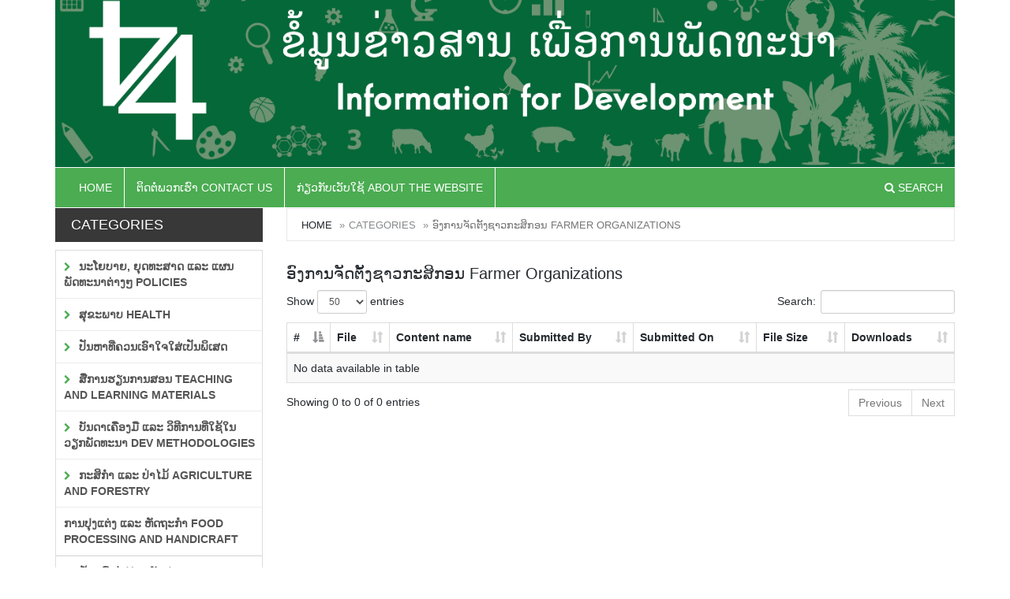

--- FILE ---
content_type: text/html; charset=UTF-8
request_url: https://lao44.org/categories/142/%E0%BA%AD%E0%BA%BB%E0%BA%87%E0%BA%81%E0%BA%B2%E0%BA%99%E0%BA%88%E0%BA%B1%E0%BA%94%E0%BA%95%E0%BA%B1%E0%BB%89%E0%BA%87%E0%BA%8A%E0%BA%B2%E0%BA%A7%E0%BA%81%E0%BA%B0%E0%BA%AA%E0%BA%B4%E0%BA%81%E0%BA%AD%E0%BA%99
body_size: 9628
content:
<!doctype html>
<html lang="en">
<head>

	<meta charset="utf-8">
	<!--[if IE]>
		<meta http-equiv="X-UA-Compatible" content="IE=Edge,chrome=1">
	<![endif]-->
 
	<meta name="viewport" content="width=device-width, initial-scale=1.0">
	<meta name="description" content="ລາວ, ກະສິກຳ, ປູກຝັງ, ລ້ຽງສັດ, ສິ່ງແວດລ້ອມ, ກົດຫມາຍ, ສັງຄົມ, ຂໍ້ມູນຂ່າວສານ,lao, agriculture, farming, environment, laws, social, information, development, ລາວ44, ຂໍ້ມູນ,ຂາວສານ, ການພັດທະນາ,ນິຕິກຳ,ກົດຫມາຍ,ຍຸດທະສາດ,ດຳລັດ,ສຸຂະພາບ,ບົດບາດຍິງຊາຍ,ຊົນເຜົ່າ,ເດັກນ້ອຍ,ວິທະຍາສາດ,ການປູກຝັງ,ການລ້ຽງສັດ,ປ່າໄມ້,ວັດທະນາທຳ">
    	<meta name="keyword" content="ອົງການຈັດຕັ້ງຊາວກະສິກອນ Farmer Organizations,ລາວ, ກະສິກຳ, ປູກຝັງ, ລ້ຽງສັດ, ສິ່ງແວດລ້ອມ, ກົດຫມາຍ, ສັງຄົມ, ຂໍ້ມູນຂ່າວສານ,lao, agriculture, farming, environment, laws, social, information, development, ລາວ44, ຂໍ້ມູນ,ຂາວສານ, ການພັດທະນາ,ນິຕິກຳ,ກົດຫມາຍ,ຍຸດທະສາດ,ດຳລັດ,ສຸຂະພາບ,ບົດບາດຍິງຊາຍ,ຊົນເຜົ່າ,ເດັກນ້ອຍ,ວິທະຍາສາດ,ການປູກຝັງ,ການລ້ຽງສັດ,ປ່າໄມ້,ວັດທະນາທຳ">
	<meta name="author" content="">
	
	<title>ອົງການຈັດຕັ້ງຊາວກະສິກອນ Farmer Organizations</title>
	
	<!-- Bootstrap Core CSS -->
	<link href="https://lao44.org/frontend/css/bootstrap.min.css " rel="stylesheet">
	
	<!-- Google Web Fonts -->
	<link href="https://fonts.googleapis.com/css?family=Roboto+Condensed:300italic,400italic,700italic,400,300,700" rel="stylesheet" type="text/css">
	<link href="https://fonts.googleapis.com/css?family=Oswald:400,700,300" rel="stylesheet" type="text/css">
	<link href="https://fonts.googleapis.com/css?family=Open+Sans:300italic,400italic,600italic,700italic,800italic,700,300,600,800,400" rel="stylesheet" type="text/css">
	
	<!-- CSS Files -->
	<link href="https://lao44.org/frontend/font-awesome/css/font-awesome.min.css " rel="stylesheet">
	<link href="https://lao44.org/frontend/css/owl.carousel.css " rel="stylesheet">
	<link href="https://lao44.org/frontend/css/style.css " rel="stylesheet">
	<link href="https://lao44.org/frontend/css/responsive.css " rel="stylesheet">
	<link href="https://vjs.zencdn.net/5.9.2/video-js.css" rel="stylesheet">

<link href="https://lao44.org/frontend/css/ddsmoothmenu-v.css " rel="stylesheet">
<link href="https://lao44.org/frontend/css/slicknav.css " rel="stylesheet">

 
	
	<!--[if lt IE 9]>
		<script src="js/ie8-responsive-file-warning.js"></script>
	<![endif]-->
	
	<!-- HTML5 Shim and Respond.js IE8 support of HTML5 elements and media queries -->
    <!-- WARNING: Respond.js doesn't work if you view the page via file:// -->
    <!--[if lt IE 9]>
      <script src="https://oss.maxcdn.com/libs/html5shiv/3.7.0/html5shiv.js"></script>
      <script src="https://oss.maxcdn.com/libs/respond.js/1.4.2/respond.min.js"></script>
    <![endif]-->
	
	<!-- Fav and touch icons -->
	<link rel="apple-touch-icon-precomposed" sizes="144x144" href="images/fav-144.png">
	<link rel="apple-touch-icon-precomposed" sizes="114x114" href="images/fav-114.png">
	<link rel="apple-touch-icon-precomposed" sizes="72x72" href="images/fav-72.png">
	<link rel="apple-touch-icon-precomposed" href="images/fav-57.png">
	<link rel="shortcut icon" href="images/fav.png">
	<link rel="stylesheet" href="https://lao44.org/plugins/datatables/dataTables.bootstrap.css ">
	
</head>
 
<body>
<!-- Header Section Starts -->
	<header id="header-area" style="margin-top:-30px;">
	 
	<!-- Header Top Ends -->
	<!-- Main Header Starts -->
		<div class="main-header">
			<div class="container">

				<div class="row">



			<!-- Search Starts -->
					
				<!-- Search Ends -->
				<!-- Logo Starts -->
					<div class="col-md-12" >

						 
						 <a href="/"><img src="https://lao44.org/img/logo-lao44-new-01.png"  title="" alt="" class="img-responsive" /></a>  
					 		

					</div>
				
				</div>
			</div>
		</div>
	<!-- Main Header Ends -->
	<!-- Main Menu Starts -->
 

	 
	<!-- Main Menu Ends -->
	</header>

	<div id="main-container-home" class="container">
				<nav id="main-menu" class="navbar" role="navigation"  style="margin-top:-45px;">

			<div class="container">
			<!-- Nav Header Starts -->
				<div class="navbar-header" >
					<button type="button" class="btn btn-navbar navbar-toggle"  data-toggle="collapse" data-target=".navbar-cat-collapse">
						<span class="sr-only">Toggle Navigation</span>
						<i class="fa fa-bars"></i>
					</button>
				</div>
			<!-- Nav Header Ends -->
			<!-- Navbar Cat collapse Starts -->
				<div class="collapse navbar-collapse navbar-cat-collapse">
					<ul class="nav navbar-nav">
						<li style="border-right: 1px solid #fff"><a href="https://lao44.org">Home</a></li>
														
						<li  style="border-right: 1px solid #fff"><a href="https://lao44.org/mainmenu/8/%E0%BA%95%E0%BA%B4%E0%BA%94%E0%BA%95%E0%BB%8D%E0%BB%88%E0%BA%9E%E0%BA%A7%E0%BA%81%E0%BB%80%E0%BA%AE%E0%BA%BB%E0%BA%B2-Contact-us">
							ຕິດຕໍ່ພວກເຮົາ Contact us
						     </a>
						</li>
																				
																					
						<li  style="border-right: 1px solid #fff"><a href="https://lao44.org/mainmenu/9/%E0%BA%81%E0%BB%88%E0%BA%BD%E0%BA%A7%E0%BA%81%E0%BA%B1%E0%BA%9A%E0%BB%80%E0%BA%A7%E0%BA%B1%E0%BA%9A%E0%BB%83%E0%BA%8A%E0%BB%89-About-the-website">
							ກ່ຽວກັບເວັບໃຊ້ About the website
						     </a>
						</li>
																				
																			   
					</ul>
					<ul class="nav navbar-nav navbar-right">
					<li style="margin-right:30px;"> <a href="#" data-toggle="modal" data-target="#myModal">
			 		 <i class="fa fa-search"></i> Search
			 		 </a>
			 		</li>
			 		<div class="modal fade" id="myModal" tabindex="-1" role="dialog" aria-labelledby="myModalLabel">
					  <div class="modal-dialog" role="document">
					    <div class="modal-content">
					      <div class="modal-header">
					        <button type="button" class="close" data-dismiss="modal" aria-label="Close"><span aria-hidden="true">&times;</span></button>
					        <h4 class="modal-title" id="myModalLabel">Search</h4>
					      </div>
					      <div class="modal-body">
					      <form method="POST" action="https://lao44.org/search" accept-charset="UTF-8"><input name="_token" type="hidden" value="drkBi5KmDl0usuaHMrj17fnx8VTs108pjokNcmVO">
							<div class="input-group col-md-12">
							  <input type="text" id="keyword" name="keyword" class="form-control input-lg"  placeholder="Search">
							  <span class="input-group-btn">
								<button class="btn btn-lg btn-primary" type="button"  >
									<i class="fa fa-search"></i>
								</button>
							  </span>
							</div>
							</form>
					      </div>
					      
					    </div>
					  </div>
					</div>
													 
							 
							 
					</ul>
				</div>
			<!-- Navbar Cat collapse Ends -->
			</div>
		</nav>
		<div class="row" style="margin-top:-20px;padding-bottom:10px;">
			<div class="col-md-12" >
						
					</div>

			

<div class="col-md-3 " >

			<!-- Categories Links Starts -->
			<a class="animateddrawer" id="ddsmoothmenu-mobiletoggle" href="#">
			<span></span>
			</a>
				<h3 class="side-heading">Categories</h3>

				<div class="list-group categories ddsmoothmenu-v" id="smoothmenu2" style="display: block;">
					<ul id="menu2">
																		<li>
							<a href="https://lao44.org/categories/3/%E0%BA%99%E0%BA%B0%E0%BB%82%E0%BA%8D%E0%BA%9A%E0%BA%B2%E0%BA%8D%2C-%E0%BA%8D%E0%BA%B8%E0%BA%94%E0%BA%97%E0%BA%B0%E0%BA%AA%E0%BA%B2%E0%BA%94-%E0%BB%81%E0%BA%A5%E0%BA%B0-%E0%BB%81%E0%BA%9C%E0%BA%99%E0%BA%9E%E0%BA%B1%E0%BA%94%E0%BA%97%E0%BA%B0%E0%BA%99%E0%BA%B2%E0%BA%95%E0%BB%88%E0%BA%B2%E0%BA%87%E0%BB%86-Policies" class="list-group-item">
													<i class="fa fa-chevron-right"></i>
													ນະໂຍບາຍ, ຍຸດທະສາດ ແລະ ແຜນພັດທະນາຕ່າງໆ Policies

						</a>
													 <ul>
						 							 							 		
						  <li><a href="https://lao44.org/categories/4/%E0%BB%80%E0%BA%AD%E0%BA%81%E0%BA%B0%E0%BA%AA%E0%BA%B2%E0%BA%99%E0%BA%97%E0%BA%B2%E0%BA%87%E0%BA%81%E0%BA%B2%E0%BA%99%E0%BA%AD%E0%BA%B7%E0%BB%88%E0%BA%99%E0%BB%86">
						  							  	ເອກະສານທາງການອື່ນໆ</a>
						  								  </li>
						  							 		
						  <li><a href="https://lao44.org/categories/55/%E0%BA%81%E0%BA%BB%E0%BA%94%E0%BA%AB%E0%BA%A1%E0%BA%B2%E0%BA%8D%E0%BA%82%E0%BA%BB%E0%BA%87%E0%BB%80%E0%BA%82%E0%BA%94%E0%BA%81%E0%BA%B2%E0%BA%99%E0%BA%9B%E0%BA%BB%E0%BA%81%E0%BA%84%E0%BA%AD%E0%BA%87">
						  							  	ກົດຫມາຍຂົງເຂດການປົກຄອງ</a>
						  								  </li>
						  							 		
						  <li><a href="https://lao44.org/categories/57/%E0%BA%81%E0%BA%BB%E0%BA%94%E0%BA%AB%E0%BA%A1%E0%BA%B2%E0%BA%8D%E0%BA%82%E0%BA%BB%E0%BA%87%E0%BB%80%E0%BA%82%E0%BA%94%E0%BB%80%E0%BA%AA%E0%BA%94%E0%BA%96%E0%BA%B0%E0%BA%81%E0%BA%B4%E0%BA%94">
						  							  	ກົດຫມາຍຂົງເຂດເສດຖະກິດ</a>
						  								  </li>
						  							 		
						  <li><a href="https://lao44.org/categories/58/%E0%BA%81%E0%BA%BB%E0%BA%94%E0%BA%AB%E0%BA%A1%E0%BA%B2%E0%BA%8D%E0%BB%83%E0%BA%99%E0%BA%82%E0%BA%BB%E0%BA%87%E0%BB%80%E0%BA%82%E0%BA%94%E0%BA%A7%E0%BA%B1%E0%BA%94%E0%BA%97%E0%BA%B0%E0%BA%99%E0%BA%B2%E0%BA%97%E0%BA%B3-%E0%BA%AA%E0%BA%B1%E0%BA%87%E0%BA%84%E0%BA%BB%E0%BA%A1">
						  							  	ກົດຫມາຍໃນຂົງເຂດວັດທະນາທຳ-ສັງຄົມ</a>
						  								  </li>
						  							 		
						  <li><a href="https://lao44.org/categories/115/%E0%BA%99%E0%BA%B4%E0%BA%95%E0%BA%B4%E0%BA%81%E0%BA%B3%E0%BA%AD%E0%BA%B7%E0%BB%88%E0%BA%99%E0%BB%86">
						  							  	ນິຕິກຳອື່ນໆ</a>
						  								  </li>
						  							 		
						  <li><a href="https://lao44.org/categories/126/%E0%BA%81%E0%BA%B0%E0%BA%8A%E0%BA%A7%E0%BA%87%E0%BA%9E%E0%BA%B0%E0%BA%A5%E0%BA%B1%E0%BA%87%E0%BA%87%E0%BA%B2%E0%BA%99-%E0%BB%81%E0%BA%A5%E0%BA%B0-%E0%BA%9A%E0%BB%8D%E0%BB%88%E0%BB%81%E0%BA%AE%E0%BB%88-Ministry-of-Health">
						  							  	ກະຊວງພະລັງງານ ແລະ ບໍ່ແຮ່ Ministry of Health</a>
						  								  </li>
						  							 		
						  <li><a href="https://lao44.org/categories/137/%E0%BA%94%E0%BA%B3%E0%BA%A5%E0%BA%B1%E0%BA%94%E0%BA%95%E0%BB%88%E0%BA%B2%E0%BA%87%E0%BB%86-Decrees">
						  							  	ດຳລັດຕ່າງໆ Decrees</a>
						  								  </li>
						  							 		
						  <li><a href="https://lao44.org/categories/141/%E0%BA%81%E0%BA%B0%E0%BA%8A%E0%BA%A7%E0%BA%87%E0%BB%81%E0%BA%9C%E0%BA%99%E0%BA%81%E0%BA%B2%E0%BA%99-%E0%BB%81%E0%BA%A5%E0%BA%B0-%E0%BA%81%E0%BA%B2%E0%BA%99%E0%BA%A5%E0%BA%BB%E0%BA%87%E0%BA%97%E0%BA%B7%E0%BA%99-Ministry-of-Planning-and-Investment">
						  							  	ກະຊວງແຜນການ ແລະ ການລົງທືນ Ministry of Planning and Investment</a>
						  								  </li>
						  							 		
						  <li><a href="https://lao44.org/categories/153/%E0%BA%81%E0%BA%B0%E0%BA%8A%E0%BA%A7%E0%BA%87%E0%BA%95%E0%BB%88%E0%BA%B2%E0%BA%87%E0%BB%86-Ministries">
						  								<i class="fa fa-chevron-right"></i>
													  	ກະຊວງຕ່າງໆ Ministries</a>
						  											<ul>
																																									<li>
											<a href="https://lao44.org/categories/56/%E0%BA%81%E0%BA%B0%E0%BA%8A%E0%BA%A7%E0%BA%87%E0%BA%9E%E0%BA%B2%E0%BA%8D%E0%BB%83%E0%BA%99">
																									ກະຊວງພາຍໃນ
																									</a>
										</li>

																															<li>
											<a href="https://lao44.org/categories/79/%E0%BA%81%E0%BA%B0%E0%BA%8A%E0%BA%A7%E0%BA%87%E0%BA%AD%E0%BA%B8%E0%BA%94%E0%BA%AA%E0%BA%B2%E0%BA%AB%E0%BA%B0%E0%BA%81%E0%BA%B3-%E0%BB%81%E0%BA%A5%E0%BA%B0-%E0%BA%81%E0%BA%B2%E0%BA%99%E0%BA%84%E0%BB%89%E0%BA%B2">
																									ກະຊວງອຸດສາຫະກຳ ແລະ ການຄ້າ
																									</a>
										</li>

																															<li>
											<a href="https://lao44.org/categories/80/%E0%BA%81%E0%BA%B0%E0%BA%8A%E0%BA%A7%E0%BA%87%E0%BA%96%E0%BA%B0%E0%BB%81%E0%BA%AB%E0%BA%BC%E0%BB%88%E0%BA%87%E0%BA%82%E0%BB%88%E0%BA%B2%E0%BA%A7-%E0%BB%81%E0%BA%A5%E0%BA%B0-%E0%BA%A7%E0%BA%B1%E0%BA%94%E0%BA%97%E0%BA%B0%E0%BA%99%E0%BA%B2%E0%BA%97%E0%BA%B3">
																									ກະຊວງຖະແຫຼ່ງຂ່າວ ແລະ ວັດທະນາທຳ
																									</a>
										</li>

																															<li>
											<a href="https://lao44.org/categories/81/%E0%BA%81%E0%BA%B0%E0%BA%8A%E0%BA%A7%E0%BA%87%E0%BA%81%E0%BA%B2%E0%BA%99%E0%BA%95%E0%BB%88%E0%BA%B2%E0%BA%87%E0%BA%9B%E0%BA%B0%E0%BB%80%E0%BA%97%E0%BA%94">
																									ກະຊວງການຕ່າງປະເທດ
																									</a>
										</li>

																															<li>
											<a href="https://lao44.org/categories/82/%E0%BA%AB%E0%BB%89%E0%BA%AD%E0%BA%87%E0%BA%A7%E0%BB%88%E0%BA%B2%E0%BA%81%E0%BA%B2%E0%BA%99%E0%BA%A5%E0%BA%B1%E0%BA%94%E0%BA%96%E0%BA%B0%E0%BA%9A%E0%BA%B2%E0%BA%99">
																									ຫ້ອງວ່າການລັດຖະບານ
																									</a>
										</li>

																															<li>
											<a href="https://lao44.org/categories/83/%E0%BA%81%E0%BA%B0%E0%BA%8A%E0%BA%A7%E0%BA%87%E0%BA%8D%E0%BA%B8%E0%BA%94%E0%BA%95%E0%BA%B4%E0%BA%97%E0%BA%B3">
																									ກະຊວງຍຸດຕິທຳ
																									</a>
										</li>

																															<li>
											<a href="https://lao44.org/categories/84/%E0%BA%81%E0%BA%B0%E0%BA%8A%E0%BA%A7%E0%BA%87%E0%BA%AA%E0%BA%B6%E0%BA%81%E0%BA%AA%E0%BA%B2-%E0%BB%81%E0%BA%A5%E0%BA%B0-%E0%BA%81%E0%BA%B4%E0%BA%A5%E0%BA%B2">
																									ກະຊວງສຶກສາ ແລະ ກິລາ
																									</a>
										</li>

																															<li>
											<a href="https://lao44.org/categories/85/%E0%BA%81%E0%BA%B0%E0%BA%8A%E0%BA%A7%E0%BA%87%E0%BA%81%E0%BA%B2%E0%BA%99%E0%BB%80%E0%BA%87%E0%BA%B4%E0%BA%99">
																									ກະຊວງການເງິນ
																									</a>
										</li>

																															<li>
											<a href="https://lao44.org/categories/86/%E0%BA%81%E0%BA%B0%E0%BA%8A%E0%BA%A7%E0%BA%87%E0%BB%81%E0%BA%AE%E0%BA%87%E0%BA%87%E0%BA%B2%E0%BA%99-%E0%BB%81%E0%BA%A5%E0%BA%B0-%E0%BA%AA%E0%BA%B0%E0%BA%AB%E0%BA%A7%E0%BA%B1%E0%BA%94%E0%BA%94%E0%BA%B5%E0%BA%81%E0%BA%B2%E0%BA%99%E0%BA%AA%E0%BA%B1%E0%BA%87%E0%BA%84%E0%BA%BB%E0%BA%A1">
																									ກະຊວງແຮງງານ ແລະ ສະຫວັດດີການສັງຄົມ
																									</a>
										</li>

																															<li>
											<a href="https://lao44.org/categories/87/%E0%BA%81%E0%BA%B0%E0%BA%8A%E0%BA%A7%E0%BA%87-%E0%BB%84%E0%BA%9B%E0%BA%AA%E0%BA%B0%E0%BA%99%E0%BA%B5-%E0%BB%82%E0%BA%97%E0%BA%A5%E0%BA%B0%E0%BA%84%E0%BA%BB%E0%BA%A1%E0%BA%A1%E0%BA%B0%E0%BA%99%E0%BA%B2%E0%BA%84%E0%BA%BB%E0%BA%A1-%E0%BB%81%E0%BA%A5%E0%BA%B0-%E0%BA%81%E0%BA%B2%E0%BA%99%E0%BA%AA%E0%BA%B7%E0%BB%88%E0%BA%AA%E0%BA%B2%E0%BA%99">
																									ກະຊວງ ໄປສະນີ ໂທລະຄົມມະນາຄົມ ແລະ ການສື່ສານ
																									</a>
										</li>

																															<li>
											<a href="https://lao44.org/categories/88/%E0%BA%81%E0%BA%B0%E0%BA%8A%E0%BA%A7%E0%BA%87%E0%BA%81%E0%BA%B0%E0%BA%AA%E0%BA%B4%E0%BA%81%E0%BA%B3-%E0%BB%81%E0%BA%A5%E0%BA%B0-%E0%BA%9B%E0%BB%88%E0%BA%B2%E0%BB%84%E0%BA%A1%E0%BB%89">
																									ກະຊວງກະສິກຳ ແລະ ປ່າໄມ້
																									</a>
										</li>

																															<li>
											<a href="https://lao44.org/categories/89/%E0%BA%81%E0%BA%B0%E0%BA%8A%E0%BA%A7%E0%BA%87%E0%BA%AA%E0%BA%B2%E0%BA%97%E0%BA%B2%E0%BA%A5%E0%BA%B0%E0%BA%99%E0%BA%B0%E0%BA%AA%E0%BA%B8%E0%BA%81">
																									ກະຊວງສາທາລະນະສຸກ
																									</a>
										</li>

																															<li>
											<a href="https://lao44.org/categories/90/%E0%BA%81%E0%BA%B0%E0%BA%8A%E0%BA%A7%E0%BA%87%E0%BB%82%E0%BA%8D%E0%BA%97%E0%BA%B2-%E0%BB%81%E0%BA%A5%E0%BA%B0-%E0%BA%82%E0%BA%BB%E0%BA%99%E0%BA%AA%E0%BA%BB%E0%BB%88%E0%BA%87">
																									ກະຊວງໂຍທາ ແລະ ຂົນສົ່ງ
																									</a>
										</li>

																															<li>
											<a href="https://lao44.org/categories/136/%E0%BA%81%E0%BA%B0%E0%BA%8A%E0%BA%A7%E0%BA%87%E0%BA%8A%E0%BA%B1%E0%BA%9A%E0%BA%9E%E0%BA%B0%E0%BA%8D%E0%BA%B2%E0%BA%81%E0%BA%AD%E0%BA%99%E0%BA%97%E0%BA%B3%E0%BA%A1%E0%BA%B0%E0%BA%8A%E0%BA%B2%E0%BA%94-%E0%BB%81%E0%BA%A5%E0%BA%B0-%E0%BA%AA%E0%BA%B4%E0%BB%88%E0%BA%87%E0%BB%81%E0%BA%A7%E0%BA%94%E0%BA%A5%E0%BB%89%E0%BA%AD%E0%BA%A1-MONRE">
																									ກະຊວງຊັບພະຍາກອນທຳມະຊາດ ແລະ ສິ່ງແວດລ້ອມ MONRE
																									</a>
										</li>

																			</ul>
						  								  </li>
						  							  
						  </ul>
						  							</li>
																			<li>
							<a href="https://lao44.org/categories/5/%E0%BA%AA%E0%BA%B8%E0%BA%82%E0%BA%B0%E0%BA%9E%E0%BA%B2%E0%BA%9A-Health" class="list-group-item">
													<i class="fa fa-chevron-right"></i>
													ສຸຂະພາບ Health

						</a>
													 <ul>
						 							 							 		
						  <li><a href="https://lao44.org/categories/6/%E0%BA%AA%E0%BA%B8%E0%BA%82%E0%BA%B0%E0%BA%9E%E0%BA%B2%E0%BA%9A%E0%BA%88%E0%BA%B0%E0%BB%80%E0%BA%A5%E0%BA%B5%E0%BA%99%E0%BA%9E%E0%BA%B1%E0%BA%99">
						  							  	ສຸຂະພາບຈະເລີນພັນ</a>
						  								  </li>
						  							 		
						  <li><a href="https://lao44.org/categories/7/%E0%BA%AA%E0%BA%B8%E0%BA%82%E0%BA%B0%E0%BA%9E%E0%BA%B2%E0%BA%9A%E0%BB%81%E0%BA%A1%E0%BB%88-%E0%BB%81%E0%BA%A5%E0%BA%B0-%E0%BB%80%E0%BA%94%E0%BA%B1%E0%BA%81">
						  							  	ສຸຂະພາບແມ່ ແລະ ເດັກ</a>
						  								  </li>
						  							 		
						  <li><a href="https://lao44.org/categories/8/%E0%BA%81%E0%BA%B2%E0%BA%99%E0%BA%AE%E0%BA%B1%E0%BA%81%E0%BA%AA%E0%BA%B2%E0%BA%AA%E0%BA%B8%E0%BA%82%E0%BA%B0%E0%BA%9E%E0%BA%B2%E0%BA%9A%E0%BA%94%E0%BB%89%E0%BA%A7%E0%BA%8D%E0%BA%95%E0%BA%BB%E0%BA%99%E0%BB%80%E0%BA%AD%E0%BA%87">
						  							  	ການຮັກສາສຸຂະພາບດ້ວຍຕົນເອງ</a>
						  								  </li>
						  							 		
						  <li><a href="https://lao44.org/categories/9/%E0%BA%99%E0%BB%8D%E0%BB%89%E0%BA%B2%E0%BA%AA%E0%BA%B0%E0%BA%AD%E0%BA%B2%E0%BA%94-%E0%BB%81%E0%BA%A5%E0%BA%B0-%E0%BA%AA%E0%BA%B8%E0%BA%82%E0%BA%B2%E0%BA%9E%E0%BA%B4%E0%BA%9A%E0%BA%B2%E0%BA%99">
						  							  	ນໍ້າສະອາດ ແລະ ສຸຂາພິບານ</a>
						  								  </li>
						  							 		
						  <li><a href="https://lao44.org/categories/107/%E0%BA%81%E0%BA%B2%E0%BA%99%E0%BA%9B%E0%BA%B0%E0%BA%96%E0%BA%BB%E0%BA%A1%E0%BA%9E%E0%BA%B0%E0%BA%8D%E0%BA%B2%E0%BA%9A%E0%BA%B2%E0%BA%99%E0%BA%82%E0%BA%B1%E0%BB%89%E0%BA%99%E0%BA%95%E0%BA%BB%E0%BB%89%E0%BA%99">
						  							  	ການປະຖົມພະຍາບານຂັ້ນຕົ້ນ</a>
						  								  </li>
						  							 		
						  <li><a href="https://lao44.org/categories/121/Covid-19">
						  							  	Covid-19</a>
						  								  </li>
						  							  
						  </ul>
						  							</li>
																			<li>
							<a href="https://lao44.org/categories/23/%E0%BA%9B%E0%BA%B1%E0%BA%99%E0%BA%AB%E0%BA%B2%E0%BA%97%E0%BA%B5%E0%BB%88%E0%BA%84%E0%BA%A7%E0%BA%99%E0%BB%80%E0%BA%AD%E0%BA%BB%E0%BA%B2%E0%BB%83%E0%BA%88%E0%BB%83%E0%BA%AA%E0%BB%88%E0%BB%80%E0%BA%9B%E0%BA%B1%E0%BA%99%E0%BA%9E%E0%BA%B4%E0%BB%80%E0%BA%AA%E0%BA%94" class="list-group-item">
													<i class="fa fa-chevron-right"></i>
													ປັນຫາທີ່ຄວນເອົາໃຈໃສ່ເປັນພິເສດ

						</a>
													 <ul>
						 							 							 		
						  <li><a href="https://lao44.org/categories/21/%E0%BA%9A%E0%BA%BB%E0%BA%94%E0%BA%9A%E0%BA%B2%E0%BA%94%E0%BA%8D%E0%BA%B4%E0%BA%87%E0%BA%8A%E0%BA%B2%E0%BA%8D-Gender">
						  							  	ບົດບາດຍິງຊາຍ Gender</a>
						  								  </li>
						  							 		
						  <li><a href="https://lao44.org/categories/27/%E0%BA%8A%E0%BA%BB%E0%BA%99%E0%BB%80%E0%BA%9C%E0%BA%BB%E0%BB%88%E0%BA%B2%E0%BA%95%E0%BB%88%E0%BA%B2%E0%BA%87%E0%BB%86">
						  							  	ຊົນເຜົ່າຕ່າງໆ</a>
						  								  </li>
						  							 		
						  <li><a href="https://lao44.org/categories/29/%E0%BA%9A%E0%BA%B1%E0%BA%99%E0%BA%AB%E0%BA%B2%E0%BA%97%E0%BA%B5%E0%BB%88%E0%BA%81%E0%BB%88%E0%BA%BD%E0%BA%A7%E0%BA%81%E0%BA%B1%E0%BA%9A%E0%BA%81%E0%BA%B2%E0%BA%99%E0%BA%9E%E0%BA%B1%E0%BA%94%E0%BA%97%E0%BA%B0%E0%BA%99%E0%BA%B2-Development-issues">
						  							  	ບັນຫາທີ່ກ່ຽວກັບການພັດທະນາ Development issues</a>
						  								  </li>
						  							 		
						  <li><a href="https://lao44.org/categories/30/%E0%BA%9A%E0%BA%B1%E0%BA%99%E0%BA%AB%E0%BA%B2%E0%BA%97%E0%BA%B5%E0%BB%88%E0%BA%94%E0%BA%B4%E0%BA%99-Land-issues">
						  							  	ບັນຫາທີ່ດິນ Land issues</a>
						  								  </li>
						  							 		
						  <li><a href="https://lao44.org/categories/31/%E0%BA%9A%E0%BA%B1%E0%BA%99%E0%BA%AB%E0%BA%B2%E0%BA%8A%E0%BA%B1%E0%BA%9A%E0%BA%9E%E0%BA%B0%E0%BA%8D%E0%BA%B2%E0%BA%81%E0%BA%AD%E0%BA%99%E0%BA%99%E0%BB%8D%E0%BB%89%E0%BA%B2-Water-Resource-Issues">
						  							  	ບັນຫາຊັບພະຍາກອນນໍ້າ Water Resource Issues</a>
						  								  </li>
						  							 		
						  <li><a href="https://lao44.org/categories/32/%E0%BA%9A%E0%BA%B1%E0%BA%99%E0%BA%AB%E0%BA%B2%E0%BA%81%E0%BB%88%E0%BA%BD%E0%BA%A7%E0%BA%81%E0%BA%B1%E0%BA%9A%E0%BA%9B%E0%BB%88%E0%BA%B2%E0%BB%84%E0%BA%A1%E0%BB%89">
						  							  	ບັນຫາກ່ຽວກັບປ່າໄມ້</a>
						  								  </li>
						  							 		
						  <li><a href="https://lao44.org/categories/33/%E0%BA%9A%E0%BA%B1%E0%BA%99%E0%BA%AB%E0%BA%B2%E0%BA%AA%E0%BA%B4%E0%BB%88%E0%BA%87%E0%BB%81%E0%BA%A7%E0%BA%94%E0%BA%A5%E0%BB%89%E0%BA%AD%E0%BA%A1">
						  							  	ບັນຫາສິ່ງແວດລ້ອມ</a>
						  								  </li>
						  							 		
						  <li><a href="https://lao44.org/categories/34/%E0%BA%9A%E0%BA%B1%E0%BA%99%E0%BA%AB%E0%BA%B2%E0%BA%94%E0%BB%89%E0%BA%B2%E0%BA%99%E0%BB%80%E0%BA%AA%E0%BA%94%E0%BA%96%E0%BA%B0%E0%BA%81%E0%BA%B4%E0%BA%94">
						  							  	ບັນຫາດ້ານເສດຖະກິດ</a>
						  								  </li>
						  							 		
						  <li><a href="https://lao44.org/categories/35/%E0%BA%9A%E0%BA%B1%E0%BA%99%E0%BA%AB%E0%BA%B2%E0%BA%94%E0%BB%89%E0%BA%B2%E0%BA%99%E0%BA%AA%E0%BA%B1%E0%BA%87%E0%BA%84%E0%BA%BB%E0%BA%A1">
						  							  	ບັນຫາດ້ານສັງຄົມ</a>
						  								  </li>
						  							 		
						  <li><a href="https://lao44.org/categories/48/%E0%BA%81%E0%BA%B2%E0%BA%99%E0%BA%9B%E0%BA%BB%E0%BA%81%E0%BA%84%E0%BA%AD%E0%BA%87">
						  							  	ການປົກຄອງ</a>
						  								  </li>
						  							 		
						  <li><a href="https://lao44.org/categories/59/%E0%BA%9A%E0%BA%B1%E0%BA%99%E0%BA%AB%E0%BA%B2%E0%BB%82%E0%BA%94%E0%BA%8D%E0%BA%A5%E0%BA%A7%E0%BA%A1">
						  							  	ບັນຫາໂດຍລວມ</a>
						  								  </li>
						  							 		
						  <li><a href="https://lao44.org/categories/114/%E0%BB%80%E0%BA%94%E0%BA%B1%E0%BA%81%E0%BA%99%E0%BB%89%E0%BA%AD%E0%BA%8D-%E0%BB%81%E0%BA%A5%E0%BA%B0-%E0%BB%84%E0%BA%A7%E0%BA%AB%E0%BA%99%E0%BA%B9%E0%BB%88%E0%BA%A1-Children-and-Youth">
						  							  	ເດັກນ້ອຍ ແລະ ໄວຫນູ່ມ Children and Youth</a>
						  								  </li>
						  							 		
						  <li><a href="https://lao44.org/categories/156/%E0%BA%81%E0%BA%B2%E0%BA%99%E0%BA%9B%E0%BB%88%E0%BA%BD%E0%BA%99%E0%BB%81%E0%BA%9B%E0%BA%87%E0%BA%AA%E0%BA%B0%E0%BA%9E%E0%BA%B2%E0%BA%9A%E0%BA%AD%E0%BA%B2%E0%BA%81%E0%BA%B2%E0%BA%94-Climate-change">
						  								<i class="fa fa-chevron-right"></i>
													  	ການປ່ຽນແປງສະພາບອາກາດ Climate change</a>
						  											<ul>
																																									<li>
											<a href="https://lao44.org/categories/24/%E0%BB%80%E0%BA%AD%E0%BA%81%E0%BA%B0%E0%BA%AA%E0%BA%B2%E0%BA%99%E0%BA%AD%E0%BA%B7%E0%BB%88%E0%BA%99%E0%BB%86%E0%BA%81%E0%BB%88%E0%BA%BD%E0%BA%A7%E0%BA%81%E0%BA%B1%E0%BA%9A%E0%BA%81%E0%BA%B2%E0%BA%99%E0%BA%9B%E0%BB%88%E0%BA%BD%E0%BA%99%E0%BB%81%E0%BA%9B%E0%BA%87%E0%BA%AA%E0%BA%B0%E0%BA%9E%E0%BA%B2%E0%BA%9A%E0%BA%AD%E0%BA%B2%E0%BA%81%E0%BA%B2%E0%BA%94-">
																									ເອກະສານອື່ນໆກ່ຽວກັບການປ່ຽນແປງສະພາບອາກາດ 
																									</a>
										</li>

																															<li>
											<a href="https://lao44.org/categories/139/%E0%BA%81%E0%BA%B2%E0%BA%99%E0%BA%9B%E0%BA%B1%E0%BA%9A%E0%BA%95%E0%BA%BB%E0%BA%A7%E0%BA%95%E0%BB%8D%E0%BB%88%E0%BA%AA%E0%BA%B0%E0%BA%9E%E0%BA%B2%E0%BA%9A%E0%BA%AD%E0%BA%B2%E0%BA%81%E0%BA%B2%E0%BA%94%E0%BA%97%E0%BA%B5%E0%BB%88%E0%BB%88%E0%BA%9B%E0%BB%88%E0%BA%BD%E0%BA%99%E0%BB%84%E0%BA%9B-Climate-Change-Adaptation">
																									ການປັບຕົວຕໍ່ສະພາບອາກາດທີ່່ປ່ຽນໄປ Climate Change Adaptation
																									</a>
										</li>

																			</ul>
						  								  </li>
						  							 		
						  <li><a href="https://lao44.org/categories/157/%E0%BA%84%E0%BA%BB%E0%BA%99%E0%BA%9E%E0%BA%B4%E0%BA%81%E0%BA%B2%E0%BA%99">
						  								<i class="fa fa-chevron-right"></i>
													  	ຄົນພິການ</a>
						  											<ul>
																																									<li>
											<a href="https://lao44.org/categories/132/%E0%BA%9A%E0%BA%BB%E0%BA%94%E0%BA%AE%E0%BA%BD%E0%BA%99%E0%BA%81%E0%BA%B2%E0%BA%99%E0%BA%9E%E0%BA%B1%E0%BA%94%E0%BA%97%E0%BA%B0%E0%BA%99%E0%BA%B2%E0%BA%84%E0%BA%BB%E0%BA%99%E0%BA%94%E0%BB%89%E0%BA%AD%E0%BA%8D%E0%BB%82%E0%BA%AD%E0%BA%81%E0%BA%B2%E0%BA%94-Lessons-on-working-with-people-with-disability">
																									ບົດຮຽນການພັດທະນາຄົນດ້ອຍໂອກາດ Lessons on working with people with disability
																									</a>
										</li>

																															<li>
											<a href="https://lao44.org/categories/134/%E0%BB%80%E0%BA%AD%E0%BA%81%E0%BA%B0%E0%BA%AA%E0%BA%B2%E0%BA%99%E0%BA%81%E0%BB%88%E0%BA%BD%E0%BA%A7%E0%BA%81%E0%BA%B1%E0%BA%9A%E0%BA%84%E0%BA%BB%E0%BA%99%E0%BA%9E%E0%BA%B4%E0%BA%81%E0%BA%B2%E0%BA%99-People-with-disability">
																									ເອກະສານກ່ຽວກັບຄົນພິການ People with disability
																									</a>
										</li>

																			</ul>
						  								  </li>
						  							  
						  </ul>
						  							</li>
																			<li>
							<a href="https://lao44.org/categories/36/%E0%BA%AA%E0%BA%B7%E0%BB%88%E0%BA%81%E0%BA%B2%E0%BA%99%E0%BA%AE%E0%BA%BD%E0%BA%99%E0%BA%81%E0%BA%B2%E0%BA%99%E0%BA%AA%E0%BA%AD%E0%BA%99-Teaching-and-Learning-Materials" class="list-group-item">
													<i class="fa fa-chevron-right"></i>
													ສື່ການຮຽນການສອນ Teaching and Learning Materials

						</a>
													 <ul>
						 							 							 		
						  <li><a href="https://lao44.org/categories/37/%E0%BA%9E%E0%BA%B2%E0%BA%AA%E0%BA%B2%E0%BA%AD%E0%BA%B1%E0%BA%87%E0%BA%81%E0%BA%B4%E0%BA%94">
						  							  	ພາສາອັງກິດ</a>
						  								  </li>
						  							 		
						  <li><a href="https://lao44.org/categories/39/%E0%BA%AA%E0%BA%B7%E0%BB%88%E0%BA%81%E0%BA%B2%E0%BA%99%E0%BA%AA%E0%BA%AD%E0%BA%99%E0%BA%94%E0%BB%89%E0%BA%B2%E0%BA%99%E0%BA%81%E0%BA%BB%E0%BA%94%E0%BA%AB%E0%BA%A1%E0%BA%B2%E0%BA%8D">
						  							  	ສື່ການສອນດ້ານກົດຫມາຍ</a>
						  								  </li>
						  							 		
						  <li><a href="https://lao44.org/categories/40/%E0%BA%AB%E0%BA%A5%E0%BA%B1%E0%BA%81%E0%BA%AA%E0%BA%B9%E0%BA%94%E0%BA%81%E0%BA%B2%E0%BA%99%E0%BA%AA%E0%BA%AD%E0%BA%99%E0%BA%AD%E0%BA%B7%E0%BB%88%E0%BA%99%E0%BB%86">
						  							  	ຫລັກສູດການສອນອື່ນໆ</a>
						  								  </li>
						  							 		
						  <li><a href="https://lao44.org/categories/60/%E0%BA%AB%E0%BA%A5%E0%BA%B1%E0%BA%81%E0%BA%AA%E0%BA%B9%E0%BA%94%E0%BA%9E%E0%BA%B2%E0%BA%AA%E0%BA%B2%E0%BA%A1%E0%BA%B7">
						  							  	ຫລັກສູດພາສາມື</a>
						  								  </li>
						  							 		
						  <li><a href="https://lao44.org/categories/67/%E0%BA%A7%E0%BA%B4%E0%BA%97%E0%BA%B0%E0%BA%8D%E0%BA%B2%E0%BA%AA%E0%BA%B2%E0%BA%94">
						  							  	ວິທະຍາສາດ</a>
						  								  </li>
						  							  
						  </ul>
						  							</li>
																			<li>
							<a href="https://lao44.org/categories/41/%E0%BA%9A%E0%BA%B1%E0%BA%99%E0%BA%94%E0%BA%B2%E0%BB%80%E0%BA%84%E0%BA%B7%E0%BB%88%E0%BA%AD%E0%BA%87%E0%BA%A1%E0%BA%B7-%E0%BB%81%E0%BA%A5%E0%BA%B0-%E0%BA%A7%E0%BA%B4%E0%BA%97%E0%BA%B5%E0%BA%81%E0%BA%B2%E0%BA%99%E0%BA%97%E0%BA%B5%E0%BB%88%E0%BB%83%E0%BA%8A%E0%BB%89%E0%BB%83%E0%BA%99%E0%BA%A7%E0%BA%BD%E0%BA%81%E0%BA%9E%E0%BA%B1%E0%BA%94%E0%BA%97%E0%BA%B0%E0%BA%99%E0%BA%B2-Dev-methodologies-" class="list-group-item">
													<i class="fa fa-chevron-right"></i>
													ບັນດາເຄື່ອງມື ແລະ ວິທີການທີ່ໃຊ້ໃນວຽກພັດທະນາ Dev methodologies 

						</a>
													 <ul>
						 							 							 		
						  <li><a href="https://lao44.org/categories/42/%E0%BA%81%E0%BA%B2%E0%BA%99%E0%BA%A7%E0%BA%B4%E0%BB%80%E0%BA%84%E0%BA%B2%E0%BA%B0%E0%BA%AA%E0%BA%B0%E0%BA%9E%E0%BA%B2%E0%BA%9A">
						  							  	ການວິເຄາະສະພາບ</a>
						  								  </li>
						  							 		
						  <li><a href="https://lao44.org/categories/43/%E0%BA%81%E0%BA%B2%E0%BA%99%E0%BA%9A%E0%BB%8D%E0%BA%A5%E0%BA%B4%E0%BA%AB%E0%BA%B2%E0%BA%99-%E0%BB%81%E0%BA%A5%E0%BA%B0-%E0%BA%AA%E0%BB%89%E0%BA%B2%E0%BA%87%E0%BA%84%E0%BA%A7%E0%BA%B2%E0%BA%A1%E0%BB%80%E0%BA%82%E0%BA%B1%E0%BB%89%E0%BA%A1%E0%BB%81%E0%BA%82%E0%BA%87%E0%BB%83%E0%BA%AB%E0%BB%89%E0%BA%81%E0%BA%B8%E0%BB%88%E0%BA%A1">
						  							  	ການບໍລິຫານ ແລະ ສ້າງຄວາມເຂັ້ມແຂງໃຫ້ກຸ່ມ</a>
						  								  </li>
						  							 		
						  <li><a href="https://lao44.org/categories/44/%E0%BA%97%E0%BA%B8%E0%BA%A5%E0%BA%B0%E0%BA%81%E0%BA%B4%E0%BA%94%E0%BA%81%E0%BA%B0%E0%BA%AA%E0%BA%B4%E0%BA%81%E0%BA%B3-%E0%BB%81%E0%BA%A5%E0%BA%B0-%E0%BA%81%E0%BA%B2%E0%BA%99%E0%BA%95%E0%BA%B0%E0%BA%AB%E0%BA%A5%E0%BA%B2%E0%BA%94">
						  							  	ທຸລະກິດກະສິກຳ ແລະ ການຕະຫລາດ</a>
						  								  </li>
						  							 		
						  <li><a href="https://lao44.org/categories/45/%E0%BA%81%E0%BA%B2%E0%BA%99%E0%BB%80%E0%BA%87%E0%BA%B4%E0%BA%99%E0%BA%88%E0%BA%B8%E0%BA%99%E0%BA%A5%E0%BA%B0%E0%BA%9E%E0%BA%B2%E0%BA%81-Micro-finance-">
						  							  	ການເງິນຈຸນລະພາກ Micro finance </a>
						  								  </li>
						  							 		
						  <li><a href="https://lao44.org/categories/73/%E0%BA%81%E0%BA%B2%E0%BA%99%E0%BA%AA%E0%BB%89%E0%BA%B2%E0%BA%87%E0%BB%81%E0%BA%9C%E0%BA%99-%E0%BA%AA%E0%BB%89%E0%BA%B2%E0%BA%87%E0%BA%81%E0%BA%BB%E0%BA%94%E0%BA%A5%E0%BA%B0%E0%BA%9A%E0%BA%BD%E0%BA%9A%E0%BB%81%E0%BA%9A%E0%BA%9A%E0%BA%A1%E0%BA%B5%E0%BA%AA%E0%BB%88%E0%BA%A7%E0%BA%99%E0%BA%AE%E0%BB%88%E0%BA%A7%E0%BA%A1">
						  							  	ການສ້າງແຜນ ສ້າງກົດລະບຽບແບບມີສ່ວນຮ່ວມ</a>
						  								  </li>
						  							 		
						  <li><a href="https://lao44.org/categories/95/%E0%BA%81%E0%BA%B2%E0%BA%99%E0%BA%AA%E0%BA%B7%E0%BB%88%E0%BA%AA%E0%BA%B2%E0%BA%99%E0%BA%97%E0%BA%B2%E0%BA%87%E0%BA%94%E0%BB%89%E0%BA%B2%E0%BA%99%E0%BA%AD%E0%BA%B5%E0%BB%80%E0%BA%A5%E0%BA%B1%E0%BA%81%E0%BB%82%E0%BA%97%E0%BA%99%E0%BA%B4%E0%BA%81-ICT">
						  							  	ການສື່ສານທາງດ້ານອີເລັກໂທນິກ ICT</a>
						  								  </li>
						  							 		
						  <li><a href="https://lao44.org/categories/105/%E0%BA%A7%E0%BA%B4%E0%BA%97%E0%BA%B5%E0%BA%81%E0%BA%B2%E0%BA%99%E0%BA%81%E0%BA%B2%E0%BA%99%E0%BA%AA%E0%BA%BB%E0%BB%88%E0%BA%87%E0%BB%80%E0%BA%AA%E0%BA%B5%E0%BA%A1-Extension-methods">
						  							  	ວິທີການການສົ່ງເສີມ Extension methods</a>
						  								  </li>
						  							 		
						  <li><a href="https://lao44.org/categories/108/%E0%BA%81%E0%BA%B2%E0%BA%99%E0%BB%80%E0%BA%AD%E0%BA%B7%E0%BB%89%E0%BA%AD%E0%BA%AD%E0%BA%B3%E0%BA%99%E0%BA%A7%E0%BA%8D%E0%BA%81%E0%BA%AD%E0%BA%87%E0%BA%9B%E0%BA%B0%E0%BA%8A%E0%BA%B8%E0%BA%A1%2C-%E0%BA%9D%E0%BA%B6%E0%BA%81%E0%BA%AD%E0%BA%BB%E0%BA%9A%E0%BA%AE%E0%BA%BB%E0%BA%A1%2C-%E0%BA%AA%E0%BB%89%E0%BA%B2%E0%BA%87%E0%BA%9A%E0%BA%B1%E0%BA%99%E0%BA%8D%E0%BA%B2%E0%BA%81%E0%BA%B2%E0%BA%94">
						  							  	ການເອື້ອອຳນວຍກອງປະຊຸມ, ຝຶກອົບຮົມ, ສ້າງບັນຍາກາດ</a>
						  								  </li>
						  							 		
						  <li><a href="https://lao44.org/categories/118/%E0%BA%81%E0%BA%B2%E0%BA%99%E0%BA%84%E0%BA%B8%E0%BB%89%E0%BA%A1%E0%BA%84%E0%BA%AD%E0%BA%87%E0%BB%82%E0%BA%84%E0%BA%87%E0%BA%81%E0%BA%B2%E0%BA%99-Project-management">
						  							  	ການຄຸ້ມຄອງໂຄງການ Project management</a>
						  								  </li>
						  							 		
						  <li><a href="https://lao44.org/categories/135/%E0%BA%9A%E0%BA%BB%E0%BA%94%E0%BA%A7%E0%BA%B4%E0%BA%97%E0%BA%B0%E0%BA%8D%E0%BA%B2%E0%BA%99%E0%BA%B4%E0%BA%9E%E0%BA%BB%E0%BA%99-Thesis">
						  							  	ບົດວິທະຍານິພົນ Thesis</a>
						  								  </li>
						  							 		
						  <li><a href="https://lao44.org/categories/151/%E0%BA%81%E0%BA%B2%E0%BA%99%E0%BA%AA%E0%BA%BB%E0%BB%88%E0%BA%87%E0%BB%80%E0%BA%AA%E0%BA%B5%E0%BA%A1%E0%BA%8A%E0%BA%B2%E0%BA%A7%E0%BA%9A%E0%BB%89%E0%BA%B2%E0%BA%99%E0%BB%80%E0%BA%AE%E0%BA%B1%E0%BA%94%E0%BA%81%E0%BA%B2%E0%BA%99%E0%BA%84%E0%BA%BB%E0%BB%89%E0%BA%99%E0%BA%84%E0%BA%A7%E0%BB%89%E0%BA%B2-Saobaan-Research">
						  								<i class="fa fa-chevron-right"></i>
													  	ການສົ່ງເສີມຊາວບ້ານເຮັດການຄົ້ນຄວ້າ Saobaan Research</a>
						  											<ul>
																																									<li>
											<a href="https://lao44.org/categories/143/%E0%BB%80%E0%BA%84%E0%BA%B7%E0%BB%88%E0%BA%AD%E0%BA%87%E0%BA%A1%E0%BA%B7%E0%BB%83%E0%BA%99%E0%BA%81%E0%BA%B2%E0%BA%99%E0%BA%AA%E0%BA%BB%E0%BB%88%E0%BA%87%E0%BB%80%E0%BA%AA%E0%BA%B5%E0%BA%A1%E0%BA%8A%E0%BA%B2%E0%BA%A7%E0%BA%9A%E0%BB%89%E0%BA%B2%E0%BA%99%E0%BB%80%E0%BA%AE%E0%BA%B1%E0%BA%94%E0%BA%81%E0%BA%B2%E0%BA%99%E0%BA%84%E0%BA%BB%E0%BB%89%E0%BA%99%E0%BA%84%E0%BA%A7%E0%BB%89%E0%BA%B2-Saobaan-research-tools">
																									ເຄື່ອງມືໃນການສົ່ງເສີມຊາວບ້ານເຮັດການຄົ້ນຄວ້າ Saobaan research tools
																									</a>
										</li>

																															<li>
											<a href="https://lao44.org/categories/144/%E0%BB%81%E0%BA%82%E0%BA%A7%E0%BA%87%E0%BA%AB%E0%BA%A5%E0%BA%A7%E0%BA%87%E0%BA%9E%E0%BA%B0%E0%BA%9A%E0%BA%B2%E0%BA%87-Louangpabang-province">
																									ແຂວງຫລວງພະບາງ Louangpabang province
																									</a>
										</li>

																															<li>
											<a href="https://lao44.org/categories/145/%E0%BB%81%E0%BA%82%E0%BA%A7%E0%BA%87%E0%BA%88%E0%BB%8D%E0%BA%B2%E0%BA%9B%E0%BA%B2%E0%BA%AA%E0%BA%B1%E0%BA%81-Champasack-province">
																									ແຂວງຈໍາປາສັກ Champasack province
																									</a>
										</li>

																															<li>
											<a href="https://lao44.org/categories/146/%E0%BB%81%E0%BA%82%E0%BA%A7%E0%BA%87%E0%BA%9A%E0%BB%8D%E0%BB%88%E0%BB%81%E0%BA%81%E0%BB%89%E0%BA%A7-Bokeo-province">
																									ແຂວງບໍ່ແກ້ວ Bokeo province
																									</a>
										</li>

																															<li>
											<a href="https://lao44.org/categories/147/%E0%BB%81%E0%BA%82%E0%BA%A7%E0%BA%87%E0%BA%AA%E0%BA%B0%E0%BA%AB%E0%BA%A7%E0%BA%B1%E0%BA%99%E0%BA%99%E0%BA%B0%E0%BB%80%E0%BA%82%E0%BA%94-Savannakhet-province">
																									ແຂວງສະຫວັນນະເຂດ Savannakhet province
																									</a>
										</li>

																			</ul>
						  								  </li>
						  							  
						  </ul>
						  							</li>
																			<li>
							<a href="https://lao44.org/categories/54/%E0%BA%81%E0%BA%B0%E0%BA%AA%E0%BA%B4%E0%BA%81%E0%BA%B3-%E0%BB%81%E0%BA%A5%E0%BA%B0-%E0%BA%9B%E0%BB%88%E0%BA%B2%E0%BB%84%E0%BA%A1%E0%BB%89-Agriculture-and-Forestry" class="list-group-item">
													<i class="fa fa-chevron-right"></i>
													ກະສິກຳ ແລະ ປ່າໄມ້ Agriculture and Forestry

						</a>
													 <ul>
						 							 							 		
						  <li><a href="https://lao44.org/categories/13/%E0%BA%81%E0%BA%B2%E0%BA%99%E0%BA%9B%E0%BA%B9%E0%BA%81%E0%BA%9D%E0%BA%B1%E0%BA%87-Cropping">
						  							  	ການປູກຝັງ Cropping</a>
						  								  </li>
						  							 		
						  <li><a href="https://lao44.org/categories/14/%E0%BA%81%E0%BA%B2%E0%BA%99%E0%BA%A5%E0%BB%89%E0%BA%BD%E0%BA%87%E0%BA%AA%E0%BA%B1%E0%BA%94-Livestock">
						  							  	ການລ້ຽງສັດ Livestock</a>
						  								  </li>
						  							 		
						  <li><a href="https://lao44.org/categories/49/%E0%BA%94%E0%BA%B4%E0%BA%99-%E0%BB%81%E0%BA%A5%E0%BA%B0-%E0%BA%9D%E0%BA%B8%E0%BB%88%E0%BA%99">
						  							  	ດິນ ແລະ ຝຸ່ນ</a>
						  								  </li>
						  							 		
						  <li><a href="https://lao44.org/categories/61/%E0%BA%81%E0%BA%B2%E0%BA%99%E0%BA%9C%E0%BA%B0%E0%BA%A5%E0%BA%B4%E0%BA%94%E0%BB%81%E0%BA%9A%E0%BA%9A%E0%BA%A1%E0%BA%B5%E0%BA%AA%E0%BA%B1%E0%BA%99%E0%BA%8D%E0%BA%B2-Contract-farming">
						  							  	ການຜະລິດແບບມີສັນຍາ Contract farming</a>
						  								  </li>
						  							 		
						  <li><a href="https://lao44.org/categories/94/%E0%BA%9B%E0%BB%88%E0%BA%B2%E0%BB%84%E0%BA%A1%E0%BB%89%2C-%E0%BA%9B%E0%BB%88%E0%BA%B2%E0%BA%9B%E0%BA%B9%E0%BA%81-%E0%BB%81%E0%BA%A5%E0%BA%B0-%E0%BB%80%E0%BA%84%E0%BA%B7%E0%BB%88%E0%BA%AD%E0%BA%87%E0%BA%9B%E0%BB%88%E0%BA%B2%E0%BA%82%E0%BA%AD%E0%BA%87%E0%BA%94%E0%BA%BB%E0%BA%87-Forestry-and-NTFPs">
						  							  	ປ່າໄມ້, ປ່າປູກ ແລະ ເຄື່ອງປ່າຂອງດົງ Forestry and NTFPs</a>
						  								  </li>
						  							 		
						  <li><a href="https://lao44.org/categories/99/%E0%BA%A7%E0%BA%B4%E0%BA%97%E0%BA%B0%E0%BA%8D%E0%BA%B2%E0%BA%81%E0%BA%B2%E0%BA%99%E0%BA%AB%E0%BA%A5%E0%BA%B1%E0%BA%87%E0%BB%80%E0%BA%81%E0%BA%B1%E0%BA%9A%E0%BA%81%E0%BB%88%E0%BA%BD%E0%BA%A7-Post-harvest">
						  							  	ວິທະຍາການຫລັງເກັບກ່ຽວ Post harvest</a>
						  								  </li>
						  							 		
						  <li><a href="https://lao44.org/categories/117/%E0%BA%8A%E0%BA%BB%E0%BA%99%E0%BA%A5%E0%BA%B0%E0%BA%9B%E0%BA%B0%E0%BA%97%E0%BA%B2%E0%BA%99-Irrigation">
						  							  	ຊົນລະປະທານ Irrigation</a>
						  								  </li>
						  							 		
						  <li><a href="https://lao44.org/categories/119/%E0%BA%81%E0%BA%B2%E0%BA%99%E0%BA%AA%E0%BA%BB%E0%BB%88%E0%BA%87%E0%BB%80%E0%BA%AA%E0%BA%B5%E0%BA%A1%E0%BA%81%E0%BA%B0%E0%BA%AA%E0%BA%B4%E0%BA%81%E0%BA%B3%E0%BA%AA%E0%BA%B5%E0%BA%82%E0%BA%BD%E0%BA%A7-Green-Agriculture">
						  							  	ການສົ່ງເສີມກະສິກຳສີຂຽວ Green Agriculture</a>
						  								  </li>
						  							 		
						  <li><a href="https://lao44.org/categories/152/%E0%BA%97%E0%BA%B8%E0%BA%A5%E0%BA%B0%E0%BA%81%E0%BA%B4%E0%BA%94%E0%BA%81%E0%BA%B0%E0%BA%AA%E0%BA%B4%E0%BA%81%E0%BA%B3-Agri-business">
						  								<i class="fa fa-chevron-right"></i>
													  	ທຸລະກິດກະສິກຳ Agri-business</a>
						  											<ul>
																																									<li>
											<a href="https://lao44.org/categories/122/%E0%BA%9C%E0%BA%B9%E0%BB%89%E0%BA%9B%E0%BA%B0%E0%BA%81%E0%BA%AD%E0%BA%9A%E0%BA%81%E0%BA%B2%E0%BA%99%E0%BA%81%E0%BA%B0%E0%BA%AA%E0%BA%B4%E0%BA%81%E0%BA%B3%E0%BB%84%E0%BA%A7%E0%BB%9C%E0%BA%B8%E0%BB%88%E0%BA%A1%E0%BB%81%E0%BA%82%E0%BA%A7%E0%BA%87%E0%BA%8A%E0%BA%BD%E0%BA%87%E0%BA%82%E0%BA%A7%E0%BA%B2%E0%BA%87">
																									ຜູ້ປະກອບການກະສິກຳໄວໜຸ່ມແຂວງຊຽງຂວາງ
																									</a>
										</li>

																															<li>
											<a href="https://lao44.org/categories/123/%E0%BA%9C%E0%BA%B9%E0%BB%89%E0%BA%9B%E0%BA%B0%E0%BA%81%E0%BA%AD%E0%BA%9A%E0%BA%81%E0%BA%B2%E0%BA%99%E0%BA%81%E0%BA%B0%E0%BA%AA%E0%BA%B4%E0%BA%81%E0%BA%B3%E0%BB%84%E0%BA%A7%E0%BB%9C%E0%BA%B8%E0%BB%88%E0%BA%A1%E0%BB%81%E0%BA%82%E0%BA%A7%E0%BA%87%E0%BA%AB%E0%BA%BC%E0%BA%A7%E0%BA%87%E0%BA%9E%E0%BA%B0%E0%BA%9A%E0%BA%B2%E0%BA%87">
																									ຜູ້ປະກອບການກະສິກຳໄວໜຸ່ມແຂວງຫຼວງພະບາງ
																									</a>
										</li>

																															<li>
											<a href="https://lao44.org/categories/133/%E0%BB%80%E0%BA%84%E0%BA%B7%E0%BB%88%E0%BA%AD%E0%BA%87%E0%BA%A1%E0%BA%B7%E0%BA%97%E0%BA%B8%E0%BA%A5%E0%BA%B0%E0%BA%81%E0%BA%B4%E0%BA%94%E0%BA%81%E0%BA%B0%E0%BA%AA%E0%BA%B4%E0%BA%81%E0%BA%B3-Agri-business-tool">
																									ເຄື່ອງມືທຸລະກິດກະສິກຳ Agri-business tool
																									</a>
										</li>

																			</ul>
						  								  </li>
						  							 		
						  <li><a href="https://lao44.org/categories/162/%E0%BA%99%E0%BA%B4%E0%BB%80%E0%BA%A7%E0%BA%94%E0%BA%81%E0%BA%B0%E0%BA%AA%E0%BA%B4%E0%BA%81%E0%BA%B3-Agro-ecology">
						  							  	ນິເວດກະສິກຳ Agro-ecology</a>
						  								  </li>
						  							 		
						  <li><a href="https://lao44.org/categories/163/%E0%BA%81%E0%BA%B0%E0%BA%AA%E0%BA%B4%E0%BA%81%E0%BA%B3%E0%BA%97%E0%BA%B5%E0%BB%88%E0%BA%9A%E0%BB%8D%E0%BB%88%E0%BA%AA%E0%BA%BB%E0%BB%88%E0%BA%87%E0%BA%9C%E0%BA%BB%E0%BA%99%E0%BA%81%E0%BA%B0%E0%BA%97%E0%BA%BB%E0%BA%9A%E0%BA%95%E0%BB%8D%E0%BB%88%E0%BA%AA%E0%BA%B0%E0%BA%9E%E0%BA%B2%E0%BA%9A%E0%BA%AD%E0%BA%B2%E0%BA%81%E0%BA%B2%E0%BA%94-Climate-Smart-Agriculture--">
						  							  	ກະສິກຳທີ່ບໍ່ສົ່ງຜົນກະທົບຕໍ່ສະພາບອາກາດ Climate Smart Agriculture  </a>
						  								  </li>
						  							 		
						  <li><a href="https://lao44.org/categories/164/%E0%BA%81%E0%BA%B0%E0%BA%AA%E0%BA%B4%E0%BA%81%E0%BA%B3%E0%BA%97%E0%BA%B1%E0%BA%99%E0%BA%AA%E0%BA%B0%E0%BB%83%E0%BA%AB%E0%BA%A1-Smart-Agriculture-">
						  							  	ກະສິກຳທັນສະໃຫມ Smart Agriculture </a>
						  								  </li>
						  							 		
						  <li><a href="https://lao44.org/categories/165/%E0%BA%81%E0%BA%B0%E0%BA%AA%E0%BA%B4%E0%BA%81%E0%BA%B3%E0%BB%80%E0%BA%9E%E0%BA%B7%E0%BB%88%E0%BA%AD%E0%BB%82%E0%BA%9E%E0%BA%8A%E0%BA%B0%E0%BA%99%E0%BA%B2%E0%BA%81%E0%BA%B2%E0%BA%99%E0%BA%97%E0%BA%B5%E0%BB%88%E0%BA%94%E0%BA%B5-Agriculture-for-good-nutrition-">
						  							  	ກະສິກຳເພື່ອໂພຊະນາການທີ່ດີ Agriculture for good nutrition </a>
						  								  </li>
						  							  
						  </ul>
						  							</li>
																			<li>
							<a href="https://lao44.org/categories/97/%E0%BA%81%E0%BA%B2%E0%BA%99%E0%BA%9B%E0%BA%B8%E0%BA%87%E0%BB%81%E0%BA%95%E0%BB%88%E0%BA%87-%E0%BB%81%E0%BA%A5%E0%BA%B0-%E0%BA%AB%E0%BA%B1%E0%BA%94%E0%BA%96%E0%BA%B0%E0%BA%81%E0%BA%B3-Food-processing-and-Handicraft" class="list-group-item">
												ການປຸງແຕ່ງ ແລະ ຫັດຖະກຳ Food processing and Handicraft

						</a>
													</li>
																			<li>
							<a href="https://lao44.org/categories/106/%E0%BA%82%E0%BB%8D%E0%BB%89%E0%BA%A1%E0%BA%B9%E0%BA%99%E0%BA%97%E0%BA%BB%E0%BB%88%E0%BA%A7%E0%BB%84%E0%BA%9B%E0%BA%81%E0%BB%88%E0%BA%BD%E0%BA%A7%E0%BA%81%E0%BA%B1%E0%BA%9A%E0%BA%9B%E0%BA%B0%E0%BB%80%E0%BA%97%E0%BA%94%E0%BA%A5%E0%BA%B2%E0%BA%A7-About-Laos" class="list-group-item">
													<i class="fa fa-chevron-right"></i>
													ຂໍ້ມູນທົ່ວໄປກ່ຽວກັບປະເທດລາວ About Laos

						</a>
													 <ul>
						 							 							 		
						  <li><a href="https://lao44.org/categories/103/%E0%BA%A7%E0%BA%B2%E0%BA%A5%E0%BA%B0%E0%BA%AA%E0%BA%B2%E0%BA%99%E0%BA%95%E0%BB%88%E0%BA%B2%E0%BA%87%E0%BB%86">
						  							  	ວາລະສານຕ່າງໆ</a>
						  								  </li>
						  							 		
						  <li><a href="https://lao44.org/categories/109/%E0%BA%AA%E0%BA%B0%E0%BA%96%E0%BA%B2%E0%BA%99%E0%BA%97%E0%BA%B5%E0%BB%88%E0%BA%95%E0%BB%88%E0%BA%B2%E0%BA%87%E0%BB%86">
						  							  	ສະຖານທີ່ຕ່າງໆ</a>
						  								  </li>
						  							 		
						  <li><a href="https://lao44.org/categories/111/%E0%BA%9A%E0%BA%BB%E0%BA%94%E0%BA%A7%E0%BA%B4%E0%BB%80%E0%BA%84%E0%BA%B2%E0%BA%B0%E0%BA%81%E0%BB%88%E0%BA%BD%E0%BA%A7%E0%BA%81%E0%BA%B1%E0%BA%9A%E0%BA%9B%E0%BA%B0%E0%BB%80%E0%BA%97%E0%BA%94%E0%BA%A5%E0%BA%B2%E0%BA%A7-">
						  							  	ບົດວິເຄາະກ່ຽວກັບປະເທດລາວ </a>
						  								  </li>
						  							 		
						  <li><a href="https://lao44.org/categories/112/%E0%BA%9A%E0%BB%8D%E0%BB%88%E0%BA%97%E0%BA%B1%E0%BA%99%E0%BA%88%E0%BA%B1%E0%BA%81%E0%BA%AB%E0%BA%A1%E0%BA%A7%E0%BA%94">
						  							  	ບໍ່ທັນຈັກຫມວດ</a>
						  								  </li>
						  							 		
						  <li><a href="https://lao44.org/categories/120/%E0%BA%AD%E0%BA%B7%E0%BB%88%E0%BA%99%E0%BB%86%E0%BA%9A%E0%BB%8D%E0%BB%88%E0%BA%88%E0%BA%B1%E0%BA%94%E0%BA%AB%E0%BA%A1%E0%BA%A7%E0%BA%94">
						  							  	ອື່ນໆບໍ່ຈັດຫມວດ</a>
						  								  </li>
						  							  
						  </ul>
						  							</li>
																			<li>
							<a href="https://lao44.org/categories/142/%E0%BA%AD%E0%BA%BB%E0%BA%87%E0%BA%81%E0%BA%B2%E0%BA%99%E0%BA%88%E0%BA%B1%E0%BA%94%E0%BA%95%E0%BA%B1%E0%BB%89%E0%BA%87%E0%BA%8A%E0%BA%B2%E0%BA%A7%E0%BA%81%E0%BA%B0%E0%BA%AA%E0%BA%B4%E0%BA%81%E0%BA%AD%E0%BA%99-Farmer-Organizations" class="list-group-item">
												ອົງການຈັດຕັ້ງຊາວກະສິກອນ Farmer Organizations

						</a>
													</li>
																			<li>
							<a href="https://lao44.org/categories/154/%E0%BA%A7%E0%BA%B1%E0%BA%94%E0%BA%97%E0%BA%B0%E0%BA%99%E0%BA%B2%E0%BA%97%E0%BA%B3%E0%BA%A5%E0%BA%B2%E0%BA%A7-Lao-culture" class="list-group-item">
													<i class="fa fa-chevron-right"></i>
													ວັດທະນາທຳລາວ Lao culture

						</a>
													 <ul>
						 							 							 		
						  <li><a href="https://lao44.org/categories/62/%E0%BA%A7%E0%BA%B1%E0%BA%94%E0%BA%97%E0%BA%B0%E0%BA%99%E0%BA%B2%E0%BA%97%E0%BA%B3%E0%BA%AD%E0%BA%B7%E0%BB%88%E0%BA%99%E0%BB%86">
						  							  	ວັດທະນາທຳອື່ນໆ</a>
						  								  </li>
						  							 		
						  <li><a href="https://lao44.org/categories/63/%E0%BA%99%E0%BA%B4%E0%BA%97%E0%BA%B2%E0%BA%99">
						  							  	ນິທານ</a>
						  								  </li>
						  							 		
						  <li><a href="https://lao44.org/categories/64/%E0%BA%9A%E0%BA%BB%E0%BA%94%E0%BB%80%E0%BA%9E%E0%BA%87">
						  							  	ບົດເພງ</a>
						  								  </li>
						  							 		
						  <li><a href="https://lao44.org/categories/65/%E0%BA%9A%E0%BA%BB%E0%BA%94%E0%BA%9F%E0%BB%89%E0%BA%AD%E0%BA%99">
						  							  	ບົດຟ້ອນ</a>
						  								  </li>
						  							 		
						  <li><a href="https://lao44.org/categories/96/%E0%BA%A5%E0%BA%B0%E0%BA%84%E0%BA%AD%E0%BA%99%E0%BA%AA%E0%BA%B1%E0%BB%89%E0%BA%99">
						  							  	ລະຄອນສັ້ນ</a>
						  								  </li>
						  							 		
						  <li><a href="https://lao44.org/categories/98/%E0%BA%AE%E0%BA%B5%E0%BA%94%E0%BA%84%E0%BA%AD%E0%BA%87%E0%BA%9B%E0%BA%B0%E0%BB%80%E0%BA%9E%E0%BA%99%E0%BA%B5%E0%BA%81%E0%BA%B2%E0%BA%99%E0%BA%99%E0%BA%B8%E0%BB%88%E0%BA%87%E0%BA%96%E0%BA%B7%2C-%E0%BA%81%E0%BA%B2%E0%BA%99%E0%BA%A2%E0%BA%B9%E0%BB%88%2C-%E0%BA%81%E0%BA%B2%E0%BA%99%E0%BA%81%E0%BA%B4%E0%BA%99-%E0%BB%81%E0%BA%A5%E0%BA%B0-%E0%BA%84%E0%BA%A7%E0%BA%B2%E0%BA%A1%E0%BB%80%E0%BA%8A%E0%BA%B7%E0%BB%88%E0%BA%AD-Traditions">
						  							  	ຮີດຄອງປະເພນີການນຸ່ງຖື, ການຢູ່, ການກິນ ແລະ ຄວາມເຊື່ອ Traditions</a>
						  								  </li>
						  							  
						  </ul>
						  							</li>
																			<li>
							<a href="https://lao44.org/categories/155/%E0%BA%A5%E0%BA%BB%E0%BA%99%E0%BA%99%E0%BA%B0%E0%BA%A5%E0%BA%BB%E0%BA%87-Campaign" class="list-group-item">
													<i class="fa fa-chevron-right"></i>
													ລົນນະລົງ Campaign

						</a>
													 <ul>
						 							 							 		
						  <li><a href="https://lao44.org/categories/25/%E0%BA%81%E0%BA%B2%E0%BA%99%E0%BA%9B%E0%BA%BB%E0%BA%81%E0%BA%9B%E0%BB%89%E0%BA%AD%E0%BA%87%E0%BA%97%E0%BA%B2%E0%BA%87%E0%BA%AA%E0%BA%B1%E0%BA%87%E0%BA%84%E0%BA%BB%E0%BA%A1-social-protection">
						  							  	ການປົກປ້ອງທາງສັງຄົມ social protection</a>
						  								  </li>
						  							 		
						  <li><a href="https://lao44.org/categories/50/%E0%BA%9C%E0%BA%BB%E0%BA%99%E0%BA%81%E0%BA%B0%E0%BA%97%E0%BA%BB%E0%BA%9A%E0%BA%88%E0%BA%B2%E0%BA%81%E0%BA%81%E0%BA%B2%E0%BA%99%E0%BA%99%E0%BA%B3%E0%BB%83%E0%BA%8A%E0%BB%89%E0%BA%AA%E0%BA%B2%E0%BA%99%E0%BB%80%E0%BA%84%E0%BA%A1%E0%BA%B5%E0%BB%83%E0%BA%99%E0%BA%81%E0%BA%B0%E0%BA%AA%E0%BA%B4%E0%BA%81%E0%BA%B3">
						  							  	ຜົນກະທົບຈາກການນຳໃຊ້ສານເຄມີໃນກະສິກຳ</a>
						  								  </li>
						  							 		
						  <li><a href="https://lao44.org/categories/51/%E0%BA%81%E0%BA%B2%E0%BA%99%E0%BB%80%E0%BA%9B%E0%BA%B1%E0%BA%99%E0%BA%AB%E0%BA%99%E0%BA%B5%E0%BB%89%E0%BA%AA%E0%BA%B4%E0%BA%99%E0%BA%88%E0%BA%B2%E0%BA%81%E0%BA%81%E0%BA%B2%E0%BA%99%E0%BA%9C%E0%BA%B0%E0%BA%A5%E0%BA%B4%E0%BA%94%E0%BA%81%E0%BA%B0%E0%BA%AA%E0%BA%B4%E0%BA%81%E0%BA%B3">
						  							  	ການເປັນຫນີ້ສິນຈາກການຜະລິດກະສິກຳ</a>
						  								  </li>
						  							 		
						  <li><a href="https://lao44.org/categories/52/%E0%BA%84%E0%BA%B4%E0%BA%94%E0%BB%83%E0%BA%AB%E0%BB%89%E0%BA%94%E0%BA%B5%E0%BA%81%E0%BB%88%E0%BA%AD%E0%BA%99%E0%BA%9B%E0%BA%B9%E0%BA%81">
						  							  	ຄິດໃຫ້ດີກ່ອນປູກ</a>
						  								  </li>
						  							 		
						  <li><a href="https://lao44.org/categories/53/%E0%BA%81%E0%BA%B2%E0%BA%99%E0%BA%99%E0%BA%B3%E0%BB%83%E0%BA%8A%E0%BB%89%E0%BA%AA%E0%BA%B7%E0%BB%88%E0%BA%AA%E0%BA%B1%E0%BA%87%E0%BA%84%E0%BA%BB%E0%BA%A1%E0%BA%AD%E0%BA%AD%E0%BA%99%E0%BA%A5%E0%BA%B2%E0%BA%8D">
						  							  	ການນຳໃຊ້ສື່ສັງຄົມອອນລາຍ</a>
						  								  </li>
						  							 		
						  <li><a href="https://lao44.org/categories/66/%E0%BA%A5%E0%BA%BB%E0%BA%99%E0%BA%99%E0%BA%B0%E0%BA%A5%E0%BA%BB%E0%BA%87%E0%BA%AD%E0%BA%B7%E0%BB%88%E0%BA%99%E0%BB%86-Other-Campaign">
						  							  	ລົນນະລົງອື່ນໆ Other Campaign</a>
						  								  </li>
						  							 		
						  <li><a href="https://lao44.org/categories/68/%E0%BA%AD%E0%BA%B2%E0%BA%99%E0%BA%B8%E0%BA%A5%E0%BA%B1%E0%BA%81%E0%BA%AA%E0%BA%B4%E0%BB%88%E0%BA%87%E0%BB%81%E0%BA%A7%E0%BA%94%E0%BA%A5%E0%BB%89%E0%BA%AD%E0%BA%A1-Environmental-conservation">
						  							  	ອານຸລັກສິ່ງແວດລ້ອມ Environmental conservation</a>
						  								  </li>
						  							  
						  </ul>
						  							</li>
																			<li>
							<a href="https://lao44.org/categories/158/%E0%BB%82%E0%BA%9E%E0%BA%8A%E0%BA%B0%E0%BA%99%E0%BA%B2%E0%BA%81%E0%BA%B2%E0%BA%99-Nutrition-" class="list-group-item">
													<i class="fa fa-chevron-right"></i>
													ໂພຊະນາການ Nutrition 

						</a>
													 <ul>
						 							 							 		
						  <li><a href="https://lao44.org/categories/46/%E0%BB%80%E0%BA%AD%E0%BA%81%E0%BA%B0%E0%BA%AA%E0%BA%B2%E0%BA%99%E0%BB%82%E0%BA%9E%E0%BA%AA%E0%BA%B0%E0%BA%99%E0%BA%B2%E0%BA%81%E0%BA%B2%E0%BA%99-Nutrition">
						  							  	ເອກະສານໂພສະນາການ Nutrition</a>
						  								  </li>
						  							 		
						  <li><a href="https://lao44.org/categories/127/%E0%BA%A7%E0%BA%B4%E0%BA%94%E0%BA%B5%E0%BB%82%E0%BA%AD%E0%BA%97%E0%BA%B5%E0%BB%88%E0%BA%8A%E0%BA%B2%E0%BA%A7%E0%BA%9A%E0%BB%89%E0%BA%B2%E0%BA%99%E0%BB%80%E0%BA%AE%E0%BA%B1%E0%BA%94%E0%BB%80%E0%BA%AD%E0%BA%87-Community-video">
						  							  	ວິດີໂອທີ່ຊາວບ້ານເຮັດເອງ Community video</a>
						  								  </li>
						  							 		
						  <li><a href="https://lao44.org/categories/150/PRF-Videos">
						  							  	PRF Videos</a>
						  								  </li>
						  							  
						  </ul>
						  							</li>
																			<li>
							<a href="https://lao44.org/categories/160/%E0%BA%AA%E0%BA%B0%E0%BA%96%E0%BA%B4%E0%BA%95%E0%BA%B4-Statistics" class="list-group-item">
													<i class="fa fa-chevron-right"></i>
													ສະຖິຕິ Statistics

						</a>
													 <ul>
						 							 							 		
						  <li><a href="https://lao44.org/categories/131/%E0%BA%AA%E0%BA%B0%E0%BA%96%E0%BA%B4%E0%BA%95%E0%BA%B4%E0%BA%95%E0%BB%88%E0%BA%B2%E0%BA%87%E0%BB%86-Other-Statistics">
						  							  	ສະຖິຕິຕ່າງໆ Other Statistics</a>
						  								  </li>
						  							 		
						  <li><a href="https://lao44.org/categories/159/%E0%BA%94%E0%BA%B1%E0%BA%94%E0%BA%8A%E0%BA%B0%E0%BA%99%E0%BA%B5%E0%BA%81%E0%BA%B2%E0%BA%99%E0%BA%9A%E0%BB%8D%E0%BA%A5%E0%BA%B4%E0%BB%82%E0%BA%9E%E0%BA%81-CPI">
						  							  	ດັດຊະນີການບໍລິໂພກ CPI</a>
						  								  </li>
						  							  
						  </ul>
						  							</li>
																			<li>
							<a href="https://lao44.org/categories/161/%E0%BB%81%E0%BA%9C%E0%BA%99%E0%BA%97%E0%BA%B5%E0%BB%88-Maps" class="list-group-item">
												ແຜນທີ່ Maps

						</a>
													</li>
												 
					</ul>
				</div>
			<!-- Categories Links Ends -->
			<!-- Special Products Starts -->
				<h3 class="side-heading">Tags</h3>
				<ul class="side-products-list">
				<!-- Special Product #1 Starts -->
					<li class="clearfix" id="tagcloud">
						 <span class="smallest"><a href="https://lao44.org/tag/1/%E0%BA%A7%E0%BA%B4%E0%BA%94%E0%BA%B5%E0%BB%82%E0%BA%AD"><i class="fa fa-tag"></i>ວິດີໂອ</a></span><span class="smallest"><a href="https://lao44.org/tag/11/%E0%BB%81%E0%BA%9C%E0%BB%88%E0%BA%99%E0%BA%9E%E0%BA%B1%E0%BA%9A"><i class="fa fa-tag"></i>ແຜ່ນພັບ</a></span><span class="smallest"><a href="https://lao44.org/tag/13/%E0%BA%AB%E0%BA%A5%E0%BA%B1%E0%BA%81%E0%BA%AA%E0%BA%B9%E0%BA%94"><i class="fa fa-tag"></i>ຫລັກສູດ</a></span><span class="smallest"><a href="https://lao44.org/tag/14/%E0%BB%82%E0%BA%9E%E0%BA%94%E0%BA%AA%E0%BB%80%E0%BA%95%E0%BA%B5%E0%BB%89"><i class="fa fa-tag"></i>ໂພດສເຕີ້</a></span><span class="smallest"><a href="https://lao44.org/tag/15/%E0%BA%AA%E0%BA%B7%E0%BA%AE%E0%BA%B9%E0%BA%9A%E0%BB%81%E0%BA%9A%E0%BA%9A%E0%BA%AA%E0%BA%BD%E0%BA%87"><i class="fa fa-tag"></i>ສືຮູບແບບສຽງ</a></span><span class="smallest"><a href="https://lao44.org/tag/16/%E0%BA%AA%E0%BA%B7%E0%BB%88%E0%BA%AE%E0%BA%B9%E0%BA%9A%E0%BB%81%E0%BA%9A%E0%BA%9A%E0%BA%9E%E0%BA%B2%E0%BA%9A"><i class="fa fa-tag"></i>ສື່ຮູບແບບພາບ</a></span><span class="largest"><a href="https://lao44.org/tag/20/%E0%BA%9B%E0%BA%B7%E0%BB%89%E0%BA%A1%E0%BA%84%E0%BA%B9%E0%BB%88%E0%BA%A1%E0%BA%B7"><i class="fa fa-tag"></i>ປື້ມຄູ່ມື</a></span><span class="small"><a href="https://lao44.org/tag/21/%E0%BA%9A%E0%BA%BB%E0%BA%94%E0%BA%99%E0%BA%B3%E0%BA%AA%E0%BA%B0%E0%BB%80%E0%BA%AB%E0%BA%99%E0%BA%B5"><i class="fa fa-tag"></i>ບົດນຳສະເຫນີ</a></span><span class="smallest"><a href="https://lao44.org/tag/27/%E0%BA%A7%E0%BA%B2%E0%BA%A5%E0%BA%B0%E0%BA%AA%E0%BA%B2%E0%BA%99"><i class="fa fa-tag"></i>ວາລະສານ</a></span><span class="smallest"><a href="https://lao44.org/tag/29/LFN"><i class="fa fa-tag"></i>LFN</a></span><span class="smallest"><a href="https://lao44.org/tag/38/%E0%BA%9B%E0%BA%B7%E0%BB%89%E0%BA%A1%E0%BA%84%E0%BA%B9%E0%BB%88%E0%BA%A1%E0%BA%B7"><i class="fa fa-tag"></i>ປື້ມຄູ່ມື</a></span><span class="smallest"><a href="https://lao44.org/tag/42/IRAS"><i class="fa fa-tag"></i>IRAS</a></span>
					</li>
				 
				</ul>
			 
			</div>
<div class="col-md-9">
 <!-- Breadcrumb Starts -->
				<ol class="breadcrumb">
					<li><a href="https://lao44.org">Home</a></li>
				 	<li>Categories</li>
				 	<li class="active">ອົງການຈັດຕັ້ງຊາວກະສິກອນ Farmer Organizations</li> 
				</ol>
			<!-- Breadcrumb Ends -->
		 
			<!-- Product Filter Ends -->
			<!-- Product List Display Starts -->
				<div class="row">
				<!-- Product #1 Starts -->

					
					<div class="col-xs-12">
						<h4>ອົງການຈັດຕັ້ງຊາວກະສິກອນ Farmer Organizations</h4>
				 
														<table width="100%" class="table table-bordered table-striped" id="data_categories">
								<thead>
									<th>#</th>
									<th>File</th>
									<th>Content name</th>
									<th>Submitted By</th>
									<th>Submitted On</th>
									<th>File Size</th>
									<th>Downloads</th>
									 
								</thead>
								</table>
						 
					</div>
					
				</div>
			 
			</div>
		<!-- Primary Content Ends -->
		</div>
</div>

 
</div>
<!-- Main Container Ends -->			
<!-- Footer Section Starts -->
	<footer id="footer-area">
	<!-- Footer Links Starts -->
		<div class="footer-links">
		</div>
	<!-- Footer Links Ends -->
	<!-- Copyright Area Starts -->
		<div class="copyright">
		<!-- Container Starts -->
			<div class="container">
			<!-- Starts -->
				<p class="pull-left">
					&copy; Designed By <a href="https://lao44.org">Lao44</a>
				</p>
			<!-- Ends -->
			<!-- Payment Gateway Links Starts -->
							<!-- Payment Gateway Links Ends -->
			</div>
		<!-- Container Ends -->
		</div>
	<!-- Copyright Area Ends -->
	</footer><script src="https://lao44.org/frontend/js/jquery-1.11.1.min.js "></script>
<script src="https://lao44.org/frontend/js/jquery-migrate-1.2.1.min.js "></script>	
<script src="https://lao44.org/frontend/js/bootstrap.min.js "></script>
<script src="https://lao44.org/frontend/js/bootstrap-hover-dropdown.min.js "></script>
 
<script src="https://lao44.org/frontend/js/owl.carousel.min.js "></script>
<script src="https://lao44.org/frontend/js/custom.js "></script>
 <script src="https://lao44.org/plugins/datatables/jquery.dataTables.min.js "></script>
<script src="https://lao44.org/plugins/datatables/dataTables.bootstrap.min.js "></script>
<script src="https://lao44.org/frontend/js/ddsmoothmenu.js "></script>
<script src="https://lao44.org/frontend/js/jquery.slicknav.js "></script>
<script src="https://lao44.org/js/masonry.pkgd.min.js "></script>

 <script src="http://vjs.zencdn.net/ie8/1.1.2/videojs-ie8.min.js"></script>
 
  <script src="http://vjs.zencdn.net/5.9.2/video.js"></script>

<script language="javascript">
	ddsmoothmenu.init({
	mainmenuid: "smoothmenu2", //Menu DIV id
	orientation: 'v', //Horizontal or vertical menu: Set to "h" or "v"
	classname: 'ddsmoothmenu-v', //class added to menu's outer DIV
	method: 'hover', // set to 'hover' (default) or 'toggle'
	arrowswap: true, // enable rollover effect on menu arrow images?
	//customtheme: ["#804000", "#482400"],
	contentsource: "markup" //"markup" or ["container_id", "path_to_menu_file"]
})
</script>
<script type="text/javascript">
$('#btsearch').click(function(){
 $('#keyword').fadeIn( "slow" );
});
$('.grid').masonry({
  // options
  itemSelector: '.grid-item',
 // columnWidth: 150
});
</script>
<script>
	$('#menu2').slicknav({
	label: '',
	duration: 1000,
	easingOpen: "easeOutBounce", //available with jQuery UI
	prependTo:'#demo2'
});
</script>

<!-- Global site tag (gtag.js) - Google Analytics -->
<script async src="https://www.googletagmanager.com/gtag/js?id=UA-131884191-1"></script>
<script>
  window.dataLayer = window.dataLayer || [];
  function gtag(){dataLayer.push(arguments);}
  gtag('js', new Date());

  gtag('config', 'UA-131884191-1');
</script>


         <script type="text/javascript">
         var my_table= $('#data_categories').dataTable({
            "bProcessing": true,
            "bServerSide": true,
            "iDisplayLength": 50,
            "targets": 0,
            "sAjaxSource": "https://lao44.org/data/viewcategories/142/%E0%BA%AD%E0%BA%BB%E0%BA%87%E0%BA%81%E0%BA%B2%E0%BA%99%E0%BA%88%E0%BA%B1%E0%BA%94%E0%BA%95%E0%BA%B1%E0%BB%89%E0%BA%87%E0%BA%8A%E0%BA%B2%E0%BA%A7%E0%BA%81%E0%BA%B0%E0%BA%AA%E0%BA%B4%E0%BA%81%E0%BA%AD%E0%BA%99",
            columns: [
            {data:'no',name:'no'},
            {data:'files_type',name:'files_type'},
            {data: 'content_name', name: 'content_name'},
            {data: 'created_by', name: 'created_by'},
            
            {data: 'created_at', name: 'created_at'},
            
            {data: 'files_size', name: 'files_size'},
            {data: 'content_view', name: 'content_view'}
        ],
        "fnDrawCallback":function(){
         table_rows = my_table.fnGetNodes(); 
          $.each(table_rows, function(index){
          $("td:first", this).html(index+1);
          });
         }

            });
        </script>
 </body>
</html>

--- FILE ---
content_type: text/css
request_url: https://lao44.org/frontend/css/ddsmoothmenu-v.css
body_size: 378
content:
.ddsmoothmenu-v{
display: none;

}

.ddsmoothmenu-v ul{
margin: 0;
padding: 0;
 
list-style-type: none;
 
}
 
.ddsmoothmenu-v ul li{
position: relative;
float: none;
}

/* Top level menu links style */
.ddsmoothmenu-v ul li a{
display: block;
overflow: auto; /*force hasLayout in IE7 */
 
text-decoration: none;
padding: 10px 10px 10px 10px;

text-transform: uppercase;
}

.ddsmoothmenu-v ul li a:link, .ddsmoothmenu-v ul li a:visited, .ddsmoothmenu-v ul li a:active{
 background: #FFF !important;
  border-bottom: 1px solid #ECECEC;


}


.ddsmoothmenu-v ul li a.selected{ /*CSS class that's dynamically added to the currently active menu items' LI A element*/
 background: #4BAC52 !important;
 color: #FFF;


 
}

.ddsmoothmenu-v ul li a:hover{
background: #4BAC52 !important;/*background of menu items during onmouseover (hover state)*/
color: #FFF;
 
}

/*Sub level menu items */
.ddsmoothmenu-v ul li ul{
position: absolute;
width: 100%; /*Sub Menu Items width */
top: 0;
margin-left: 0px;
font-weight: normal;
visibility: hidden;

}

 
/* Holly Hack for IE \*/
* html .ddsmoothmenu-v ul li { float: left; height: 1%; }
* html .ddsmoothmenu-v ul li a { height: 1%; }
/* End */

--- FILE ---
content_type: application/javascript
request_url: https://lao44.org/frontend/js/custom.js
body_size: 370
content:
//MAGNIFIC POPUP
// $(document).ready(function() {
//   $('.images-block').magnificPopup({
//     delegate: 'a', 
//     type: 'image',
//     gallery: {
//       enabled: true
//     }
//   });
// });

(function($) {

	"use strict";

	// TOOLTIP	
	$(".header-links .fa, .tool-tip").tooltip({
	placement: "bottom"
	});
	$(".btn-wishlist, .btn-compare, .display .fa").tooltip('hide');

	// Product Owl Carousel
	$("#owl-product").owlCarousel({
		autoPlay: false, //Set AutoPlay to 3 seconds
		items : 3,
		stopOnHover : true,
		navigation : true, // Show next and prev buttons
		pagination : false,
		navigationText : ["<span class='glyphicon glyphicon-chevron-left'></span>","<span class='glyphicon glyphicon-chevron-right'></span>"]
	});
  
	// TABS
	$('.nav-tabs a').click(function (e) {
	e.preventDefault();
	$(this).tab('show');
	});	
	
})(jQuery);